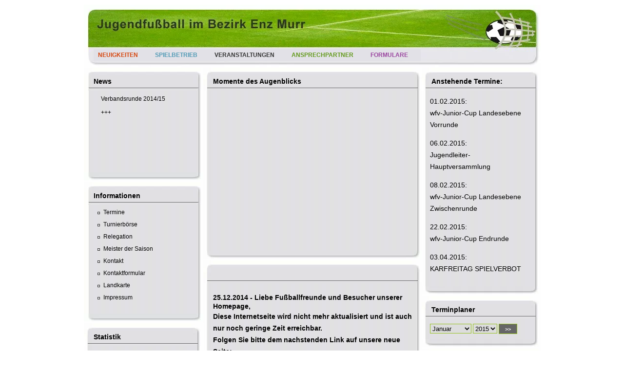

--- FILE ---
content_type: text/html; charset=utf-8
request_url: https://juniorenfussballenzmurr.de/cms/website.php
body_size: 3754
content:
<html lang="en">
<head>
  <title>Juniorenfußball - Enz - Murr: Homepage</title>
  <meta name="viewport" content="width=device-width, initial-scale=1">
<meta http-equiv="content-type" content="text/html; charset=utf-8">
  <script language="Javascript">
  <![CDATA[
  var pixel = 1;
  var scrolled_pixel = 0;
  var max_height = 0;
  var displayed_height = 50;
  function init() {
   if(document.getElementById) {
      max_height = 
         document.getElementById("ticker").offsetHeight + 
         displayed_height;
      show_ticker();
   }
  }
  function show_ticker() {
  if(document.getElementById)
   document.getElementById("ticker").style.top = 
   (displayed_height - scrolled_pixel) + "px";
  scrolled_pixel += pixel;
  if(scrolled_pixel > max_height)
   scrolled_pixel = 0;
  window.setTimeout("show_ticker()",50);
  }

  ]]>
  </script>
  <link href="../root/style/style.css" rel="stylesheet" type="text/css">
  <link rel="stylesheet" href="/thickbox/thickbox.css" type="text/css" media="screen">
  <script type="text/javascript" src="../thickbox/jquery-latest.js"></script>
  <script type="text/javascript" src="../thickbox/thickbox.js"></script>
  <script type="text/javascript">
  //<![CDATA[
  $.noConflict();
  // Code that uses other library's $ can follow here.
  //]]>
  </script>
</head>
<body onload="init();" style="height:101%;">  <ins data-ad-channel="b1abb8ba140ddacf357f0dd10203906a" data-biqdiq-init></ins>

  <div style="height:15px; width:15px; position:absolute; top:0px; left:0px;">
    <a href="website.php?admin=login"><img src="../root/img/spacer.gif" width="15" height="15" alt="" border="0"></a>
  </div>
  <div id="frame">
    <div id="contentheader" style="height:129px; background-image:url(../root/img/head.jpg); background-repeat:no-repeat; background-position:center;">
      <div id="home" style="height:31px; width:440px; position: relative; top:31px; left: 31px; z-index:1000;">
        <a href="website.php" onfocus="if (this.blur) this.blur()"><img src="../root/img/spacer.gif" border="0" alt="" height="31" width="440"></a>
      </div>
      <div id="menumn" style="z-index:100; position: absolute;">
        <ul>
          <li>
            <h2><a style="color:#D6450C;" href="#"> Neuigkeiten</a></h2>
            <ul id="submen2">
              <li><a href="website.php?id=/neuigkeiten/aktuelles.htm">Aktuelles</a></li>
            </ul>
          </li>
        </ul>
        <ul>
          <li>
            <h2><a style="color:#519AB5;" href="#"> Spielbetrieb</a></h2>
            <ul id="submen2">
              <li><a href="website.php?id=/spielbetrieb/infospielbetrieb.htm">Info Spielbetrieb</a></li>
              <li>
                <a href="#">Juniorinnen</a>
                <ul>
                  <li><a href="website.php?id=/mannschaften/juniorinnen_b.htm">B-Juniorinnen</a></li>
                  <li><a href="website.php?id=/mannschaften/juniorinnen_c.htm">C-Juniorinnen</a></li>
                  <li><a href="website.php?id=/mannschaften/juniorinnen_d.htm">D-Juniorinnen</a></li>
                  <li><a href="website.php?id=/mannschaften/juniorinnen/e-juniorinnen.htm">E-Juniorinnen</a></li>
                </ul>
              </li>
              <li>
                <a href="#">Junioren</a>
                <ul>
                  <li><a href="website.php?id=/mannschaften/junioren_a.htm">A-Junioren</a></li>
                  <li><a href="website.php?id=/mannschaften/junioren_b.htm">B-Junioren</a></li>
                  <li><a href="website.php?id=/mannschaften/junioren_c.htm">C-Junioren</a></li>
                  <li><a href="website.php?id=/mannschaften/junioren_d.htm">D-Junioren</a></li>
                  <li><a href="website.php?id=/mannschaften/junioren_e.htm">E-Junioren</a></li>
                  <li><a href="website.php?id=/mannschaften/junioren_f/.htm">F-Junioren</a></li>
                  <li><a href="website.php?id=/mannschaften/junioren/bambini.htm">Bambini</a></li>
                </ul>
              </li>
            </ul>
          </li>
        </ul>
        <ul>
          <li>
            <h2><a style="color:#333333;" href="#"> Veranstaltungen</a></h2>
            <ul id="submen2">
              <li><a href="website.php?id=/veranstaltungen/bezirkspokal.htm">Bezirkspokal</a></li>
              <li><a href="website.php?id=/veranstaltungen/hallenmeisterschaft.htm">Hallenmeisterschaft</a></li>
              <li><a href="website.php?id=/veranstaltungen/vr-talentiade-cup.htm">VR-TALENTIADE-CUP</a></li>
              <li><a href="website.php?id=/veranstaltungen/turniere.htm">Turniere</a></li>
              <li><a href="website.php?id=/veranstaltungen/f">Fördergruppen</a></li>
              <li><a href="website.php?id=/veranstaltungen/maedchenfussball.htm">Tag des Mädchenfußballs</a></li>
              <li><a href="website.php?id=/veranstaltungen/kinderfussball.htm">Tag des Kinderfußballs</a></li>
              <li><a href="website.php?id=/veranstaltungen/schulungen.htm">Schulungen</a></li>
            </ul>
          </li>
        </ul>
        <ul>
          <li>
            <h2><a style="color:#619819;" href="#"> Ansprechpartner</a></h2>
            <ul id="submen2">
              <li>
                <a href="#">Jugendmitarbeiter</a>
                <ul>
                  <li><a href="website.php?id=/ansprechpartner/jugendmitarbeiter/bezirksjugendausschuss.htm">Bezirksjugendausschuss</a></li>
                  <li><a href="website.php?id=/ansprechpartner/jugendmitarbeiter/staffelleiter.htm">Staffelleiter</a></li>
                  <li><a href="website.php?id=/ansprechpartner/jugendmitarbeiter/instruktoren.htm">Instruktoren</a></li>
                  <li><a href="website.php?id=/ansprechpartner/jugendmitarbeiter/f">Fördergruppentrainer</a></li>
                </ul>
              </li>
              <li>
                <a href="#">Schiedsrichter</a>
                <ul>
                  <li><a href="website.php?id=/ansprechpartner/schiedsrichter/leonberg.htm">Leonberg</a></li>
                  <li><a href="website.php?id=/ansprechpartner/schiedsrichter/ludwigsburg.htm">Ludwigsburg</a></li>
                  <li><a href="website.php?id=/ansprechpartner/schiedsrichter/vaihingen.htm">Vaihingen</a></li>
                </ul>
              </li>
              <li><a href="website.php?id=/ansprechpartner/sportgericht.htm">Sportgericht</a></li>
              <li><a href="website.php?id=/mannschaften/2069_vereine.htm">Vereine</a></li>
              <li>
                <a href="#">DFB-Stützpunkte</a>
                <ul>
                  <li><a href="website.php?id=/ansprechpartner/dfb-st/hirschlanden.htm">Hirschlanden</a></li>
                  <li><a href="website.php?id=/ansprechpartner/dfb-st/ludwigsburg.htm">Ludwigsburg</a></li>
                </ul>
              </li>
              <li><a href="website.php?id=/ansprechpartner/bezirksvorstand.htm">Bezirksvorstand</a></li>
            </ul>
          </li>
        </ul>
        <ul>
          <li>
            <h2><a style="color:#9A459F;" href="#"> Formulare</a></h2>
            <ul id="submen2">
              <li><a href="website.php?id=/formulare/maedchenfussball.htm">Tag des Mädchenfußballs 2014</a></li>
              <li><a href="website.php?id=/formulare/formulargenerator.htm">Formulargenerator</a></li>
              <li><a href="website.php?id=/formulare/data4165.htm">Formulare - WFV</a></li>
            </ul>
          </li>
        </ul>
      </div>
    </div>
    <div id="content_left" style="z-index:1;">
      <div id="contentbox_left">
      <div style="background-image:url(../root/img/box_left_top.jpg); background-repeat:no-repeat; background-position:top; height:47px;" class="box-headline">
        News
      </div>
      <div id="FrameTicker">
        <div id="ticker" align="left">
          +++<br>
          <br>
          Einladung Lehrgang Junioren Jg.`99 vom 26.-27. Januar 2015<br>
          <br>
          +++<br>
          <br>
          Infos Hallenmeisterschaft Halbfinale/ Finale<br>
          <br>
          +++<br>
          <br>
          Einladung zur Jugendleiter-Hauptversammlung<br>
          <br>
          +++<br>
          <br>
          F-Juniorenspieltag am 01.03.2015<br>
          <br>
          +++<br>
          <br>
          Hallenspieltage der F-Junioren<br>
          <br>
          +++<br>
          <br>
          Abmeldungen aus der Verbandsrunde 2014/15<br>
          <br>
          +++<br>
        </div>
      </div>
<img src="../root/img/box_left_bottom.jpg" width="245" height="20" alt="">
</div>
      <div id="contentbox_left">
      <div style="background-image:url(../root/img/box_left_top.jpg); background-repeat:no-repeat; background-position:top; height:47px;" class="box-headline">
        Informationen
      </div>
      <div id="quicklinks">
        <ul class="quicklinks">
          <li><a href="website.php?id=/quicklinks/termine.htm">Termine</a></li>
          <li><a href="website.php?id=/quicklinks/turnierboerse.htm">Turnierbörse</a></li>
          <li><a href="website.php?id=/quicklinks/relegation.htm">Relegation</a></li>
          <li><a href="website.php?id=/quicklinks/meister_der_saison.htm">Meister der Saison</a></li>
          <li><a href="website.php?id=/quicklinks/kontakt.htm">Kontakt</a></li>
          <li><a href="website.php?id=/quicklinks/kontaktformular.htm">Kontaktformular</a></li>
          <li><a href="website.php?id=/quicklinks/landkarte.htm">Landkarte</a></li>
          <li><a href="website.php?id=/quicklinks/impressum.htm">Impressum</a></li>
        </ul>
      </div>
<img src="../root/img/box_left_bottom.jpg" width="245" height="20" alt="">
</div>
      <div id="contentbox_right">
      <div style="background-image:url(../root/img/box_right_top.jpg); background-repeat:no-repeat; background-position:top; height:47px;" class="box-headline">
        Statistik
      </div>
      <div id="statistik" style="position:relative; top:-10px;left:17px;">
        Besucherzahl:  599848<br>
        <br>
        Letzte Änderung:  25.12.2014
      </div>
<img src="../root/img/box_right_bottom.jpg" width="244" height="20" alt="">
</div>
    </div>
    <div id="contentcenter">
      <div id="contentbox_center">
      <div style="background-image:url(../root/img/box_center_top.jpg); background-repeat:no-repeat; background-position:top; height:47px;" class="box-headline">
        Momente des Augenblicks
      </div>
      <div id="zufallsbild" style="background-image:url(../root/img/pool/momente_des_augenblicks/IMG_3609.JPG); background-repeat:no-repeat; background-position:top; height:309px; width:412px; z-index:10;">
        <script type="text/javascript" src="/root/script/class.photofader.js"></script> 
        <script type="text/javascript">
        //<![CDATA[


                 /** User variables **/
                 var speed = 10; // Lower numbers yield a faster transition - must be 2 or higher
                 var delay = 4; // Number of seconds between each slide transition
                
                 var myPhotos = new Array();
                         myPhotos.push("/root/img/pool/momente_des_augenblicks/ditz.jpg"); 
                         myPhotos.push("/root/img/pool/momente_des_augenblicks/IMG_1322.JPG");   
                          myPhotos.push("/root/img/pool/momente_des_augenblicks/z11.JPG");     
                           myPhotos.push("/root/img/pool/momente_des_augenblicks/z33.JPG");               
                         var pf = new photofader("pf","zufallsbild",myPhotos);
                 pf.start();
        //]]>
        </script>
      </div>
<img src="../root/img/box_center_bottom.jpg" width="448" height="20" alt="">
</div>
      <div id="contentbox_center">
      <div style="background-image:url(../root/img/box_center_top.jpg); background-repeat:no-repeat; background-position:top; height:47px;" class="box-headline"></div>
      <div id="text">
        <div class="text">
          <span class="text"><span class="headline">25.12.2014 - Liebe Fußballfreunde und Besucher unserer Homepage,</span><br></span>
          <p class="text"><strong>Diese Internetseite wird nicht mehr aktualisiert und ist auch nur noch geringe Zeit erreichbar.</strong></p>
          <p class="text"><strong>Folgen Sie bitte dem nachstenden Link auf unsere neue Seite:</strong></p>
          <p class="text"><strong>www.jufuenzmurr.de</strong></p>
          <p class="text"> </p>
          <p style="text-align: center;"><em><span style="font-size: 11pt; line-height: 115%;"></span></em></p>
<br>
          <img src="../root/img/trenner.gif"><br>
          <br>
        </div>
<img src="../root/img/trenner.gif"><br>
        <br>
      </div>
<img src="../root/img/box_center_bottom.jpg" width="448" height="20" alt="">
</div>
    </div>
    <div id="contentright">
      <div id="contentbox_right">
      <div style="background-image:url(../root/img/box_right_top.jpg); background-repeat:no-repeat; background-position:top; height:47px;" class="box-headline">
        Anstehende Termine:
      </div>
      <div id="anstehendeTermine" style="position:relative; top:-10px; width:205px; left:17px;">
        <span class="text">01.02.2015:<br>
        wfv-Junior-Cup Landesebene Vorrunde</span><br>
        <br>
        <span class="text">06.02.2015:<br>
        Jugendleiter-Hauptversammlung</span><br>
        <br>
        <span class="text">08.02.2015:<br>
        wfv-Junior-Cup Landesebene Zwischenrunde</span><br>
        <br>
        <span class="text">22.02.2015:<br>
        wfv-Junior-Cup Endrunde</span><br>
        <br>
        <span class="text">03.04.2015:<br>
        KARFREITAG SPIELVERBOT</span><br>
        <br>
      </div>
<img src="../root/img/box_right_bottom.jpg" width="244" height="20" alt="">
</div>
      <div id="contentbox_right">
      <div style="background-image:url(../root/img/box_right_top.jpg); background-repeat:no-repeat; background-position:top; height:47px;" class="box-headline">
        Terminplaner
      </div>
      <div id="terminplaner" style="position:relative; top:-10px; left:17px;">
        <form method="get">
          <select name="monat" id="monat" lang="de" style="border: solid 1px #93C119; height:20px;">
            <option value="01" selected>
              Januar
            </option>
            <option value="02">
              Februar
            </option>
            <option value="03">
              März
            </option>
            <option value="04">
              April
            </option>
            <option value="05">
              Mai
            </option>
            <option value="06">
              Juni
            </option>
            <option value="07">
              Juli
            </option>
            <option value="08">
              August
            </option>
            <option value="09">
              September
            </option>
            <option value="10">
              Oktober
            </option>
            <option value="11">
              November
            </option>
            <option value="12">
              Dezember
            </option>
            <option value="">
              - Alle -
            </option>
          </select> <select name="jahr" id="jahr" style="border: solid 1px #93C119; height:20px;">
            <option value="2015" selected>
              2015
            </option>
            <option value="2016">
              2016
            </option>
            <option value="2017">
              2017
            </option>
          </select> <input type="submit" value=">>" class="button" style="height:21px; width:38px;"><input type="hidden" name="id" value="/quicklinks/termine.htm">
        </form>
      </div>
<img src="../root/img/box_right_bottom.jpg" width="244" height="20" alt="">
</div>
      <div id="contentbox_left">
      <div style="background-image:url(../root/img/box_left_top.jpg); background-repeat:no-repeat; background-position:top; height:47px;" class="box-headline">
        Links
      </div>
      <div id="quicklinks" class="quicklinks" style="position:relative; top:-20px; left:20px;">
        <p><img src="../root/img/pool/wfv.gif" border="0" alt="" width="50">  <img style="border: 0;" src="../root/img/pool/dfb.gif" alt="" width="44" height="44"> <img src="../root/img/pool/bundesliga.gif" border="0" alt="" width="66" height="63"></p>
        <p><img style="border: 0;" src="../root/img/pool/dfbnet.gif" alt="" width="190" height="45"><br></p>
        <p><img style="border: 0;" src="../root/img/pool/fussball.gif" alt="" width="193" height="38"></p>
        <p> </p>
        <p><img src="../root/img/pool/links/srg-lb.jpg" alt=""></p>
        <p>  </p>
        <p> </p>
      </div>
<img src="../root/img/box_left_bottom.jpg" width="245" height="20" alt="">
</div>
      <div id="contentbox_right">
      <div style="background-image:url(../root/img/box_right_top.jpg); background-repeat:no-repeat; background-position:top; height:47px;" class="box-headline">
        Umfrage
      </div>
      <div style="position:relative; top:-10px; left:17px;">
        <b>Poll ID <font color="red">5</font> does not exist.</b>
      </div>
<img src="../root/img/box_right_bottom.jpg" width="244" height="20" alt="">
</div>
    </div>
  </div>
<script defer src="https://static.cloudflareinsights.com/beacon.min.js/vcd15cbe7772f49c399c6a5babf22c1241717689176015" integrity="sha512-ZpsOmlRQV6y907TI0dKBHq9Md29nnaEIPlkf84rnaERnq6zvWvPUqr2ft8M1aS28oN72PdrCzSjY4U6VaAw1EQ==" data-cf-beacon='{"version":"2024.11.0","token":"9ecd90836a614b0698f1bea3f8de5c68","r":1,"server_timing":{"name":{"cfCacheStatus":true,"cfEdge":true,"cfExtPri":true,"cfL4":true,"cfOrigin":true,"cfSpeedBrain":true},"location_startswith":null}}' crossorigin="anonymous"></script>
</body>
</html>


--- FILE ---
content_type: text/css;charset=UTF-8
request_url: https://juniorenfussballenzmurr.de/root/style/style.css
body_size: 818
content:
#submen2 a {font-size: 14px !important; padding: 5px;}

#text {
     padding-left:20px;
     padding-right:14px;
}

.text {
     font-size:14px;
     color:#000000;
     line-height:24px;
}

.headline {
     font-size:14px;
     color:#000000;
     line-height:18px;
     font-weight:bold;
}

#text a, #text a:hover, #text a:link, #text a:visited {
    border-bottom: 2px dotted #93C119;
    text-decoration:none;

    color:#000000;
}

.button { 
	font-family: Arial, Helvetica, sans-serif;
	font-size:11px;
	font-weight:bold;
	color:#FFFFFF;
	border-style:solid;
	border-width:1px;
	border: 1px solid #93C119;
	background-color: #666666;
}

#zufallsbild {
    margin-left:18px;
}
 

.articlenormal {
    border: none;
    padding:3px;
}

.articleselect {
    border: 1px solid red !important;
    padding:2px;
}


	body {
		text-align:center;
		font-family: Arial, Helvetica, sans-serif;
		font-size: 12px;
		height:101%;
		}
	
	#frame {
		width:937px;
		margin-right:auto;
		margin-left:auto;
		margin-top:10px;
		padding:0px;
		text-align:left;
		z-index: 100;
		}
		
	#content_left {
		width:245px;
		padding:0px;
		float:left;
		}

	#contentcenter {
		width:448px;
		padding:0px;
		float:left;
		}
	
	#contentright {
		width:244px;
		padding:0px;
		float:left;
		}
	
	#contentheader {

		}

	#contentbox_left {
		width:245px;
		position: relative;
		top:0px; left: 0px;
		background-repeat:repeat-y;
		background-position:top;
		background-image:url(../img/box_left.jpg);
		}


	#contentbox_right {
		width:244px;
		position: relative;
		top:0px; left: 0px;
		background-repeat:repeat-y;
		background-position:top;
		background-image:url(../img/box_right.jpg);
		}


	#contentbox_center {
		width:448px;
		position: relative;
		top:0px; left: 0px;
		background-repeat:repeat-y;
		background-position:top;
		background-image:url(../img/box_center.jpg);
		}
		
	#contentheader h1 {
		font-size:14px;
		padding:10px;
		margin:0px;
		}

	#FrameTicker {
		position:relative; 
		width:200px; 
		height:148px; 
		z-index:10; 
		left: 33px; 
		top: -10px; 
		overflow: hidden;
		}

	#quicklinks {
		position: relative;
		top: -20px;
		left: 10px;
		list-style: url(../img/list.gif) square ;
		font-size: 12;
		text-decoration: none;
		color: #000000;
		line-height: 25px;
		margin: 3px 0 0 7px;
		}

	#quicklinks li{
		margin: 0 0 0 23px;
		}

	.quicklinks a:link {
		text-decoration: none;
		color: #000000;
		}


	.quicklinks a:visited {
		text-decoration: none;
		color: #000000;
		}


	.quicklinks a:active {
		text-decoration: none;
		color: #000000;
		}

	.quicklinks a:hover {
		text-decoration: underline;
		color: #000000;
		}
	
	#contentright p { font-size:10px}


	.box-headline {
		padding-left:20px;
		padding-top:20px;
		font-weight:bold;
		font-size: 14px;
		}

#ticker {
	position:relative;
	top:-420px; 
	left:2px;
	width:140px;
	color:#000000;
	z-index:10; 
}

#menumn {
	margin-top:60px;
	margin-left:20px;
	width: 885px;
	float: left;
}

#menumn ul {
	list-style: none;
	margin: 0;
	padding: 0;
	float: left;
	background: #E2E1E7;
}




#menumn a, #menumn h2 {
font: bold 12px/16px arial, helvetica, sans-serif;
display: block;
margin: 0;
padding: 2px 3px;
padding-right:13px;
}

#menumn h2 {
color: #FF8635;
text-transform: uppercase;
font-size:20px;
}

#menumn a {
color: #000;
background: #E2E1E7;
text-decoration: none;
}

#menumn a:hover {
color: #000;
background: #E2E1E7;
}

#menumn li {position: relative;}

#menumn ul ul {
position: absolute;
z-index: 1000;
width:180px;
border-left: 1px solid #93C119;
border-right: 1px solid #93C119;
border-top: 1px solid #93C119;
}

#menumn ul ul li {
	border-bottom: 1px solid #93C119;
}


#menumn ul ul ul {
position: absolute;
top: 0;
left: 100%;
}

div#menumn ul ul,
div#menumn ul li:hover ul ul,
div#menumn ul ul li:hover ul ul
{display: none;}

div#menumn ul li:hover ul,
div#menumn ul ul li:hover ul,
div#menumn ul ul ul li:hover ul
{display: block;}


pf_photo2 img, #pf_photo1 img {
	height:227px;
	width:205px;
}


.poll								{ width: 205px; }
.poll label							{ display:block; margin-bottom:10px; line-height:22px; }
.poll div.label						{ display:block; margin-bottom:10px; line-height:22px; }
.poll .vote_bar						{ height:12px; line-height:12px; }
.poll .vote_val						{ position:absolute; }


--- FILE ---
content_type: application/javascript
request_url: https://juniorenfussballenzmurr.de/root/script/class.photofader.js
body_size: 758
content:
function photofader(nm, mainDiv, imgArr){
	this.name		= nm;
	this.imgArr = imgArr;
	this.curImg = 0;
	this.curDiv = 1;
	
	var mainDv = document.getElementById(mainDiv);
	
	document.pfObj = this;
	
	document.write("<style type='text/css'>\n");
	document.write("#pf_photo1 img { visibility:hidden; width:412px; height: 309px;}\n");
	document.write("#pf_photo2 img {width:412px; height: 309px; }\n");
	document.write("#pf_photo1 { position:absolute; z-index: 1; width:412px;}\n");
	document.write("#pf_photo2 { position:absolute; z-index: 0; width:412px; }\n");
	document.write("</style>");
	
	this.initImages = function() {
		document.write("<scr");
		document.write("ipt type='text/javascript'>\n");
		for(var i=0; i<this.imgArr.length; i++){
			document.write("var img"+i+" = new Image();\n");
			document.write("img"+i+".src = '"+ this.imgArr[i] +"';\n");
		}
		document.write("document.pfObj.start();\n");
		document.write("</scr");
		document.write("ipt>\n");
		
	} 
	
	this.start = function(){
		var hldr1 = "pf_photo1";
		var hldr2 = "pf_photo2";
		
		var dv1 = document.createElement("div");
				dv1.id = "pf_photo1";
				dv1.innerHTML = "<img src='"+ imgArr[0] +"' />";
		var dv2 = document.createElement("div");
				dv2.id = "pf_photo2";
		
		mainDv.appendChild(dv1);
		mainDv.appendChild(dv2);
		
	  image1 = document.getElementById(hldr1).childNodes[0];
		
	  setOpacity(image1, 0);
	  image1.style.visibility = 'visible';
	  fadeIn(hldr1,0);
	}
	
	
}
	
function setOpacity(obj, opacity) {
  opacity = (opacity == 100)?99.999:opacity;
  
  // IE/Win
  obj.style.filter = "alpha(opacity:"+opacity+")";
  
  // Safari<1.2, Konqueror
  obj.style.KHTMLOpacity = opacity/100;
  
  // Older Mozilla and Firefox
  obj.style.MozOpacity = opacity/100;
  
  // Safari 1.2, newer Firefox and Mozilla, CSS3
  obj.style.opacity = opacity/100;
}

function fadeIn(objId,opacity) {
  if (document.getElementById) {
    obj = document.getElementById(objId).childNodes[0];
    if (opacity < 100) {
			speed = (speed < 2)?2:speed;
      setOpacity(obj, opacity);
			opacityDif = Math.ceil((100-opacity)/speed);
			opacity += opacityDif;
      //opacity += 2;
      window.setTimeout("fadeIn('"+objId+"',"+opacity+")", 100);
    }
		else
			setTimeout("swapImages()",delay*1000);
  }
}

function swapImages(){
	// find out which 
	if(document.pfObj.curImg == document.pfObj.imgArr.length-1)
		document.pfObj.curImg = 0;
	else 
		++document.pfObj.curImg;

	// now get the div to hld the new image
	var dvName	= (document.pfObj.curDiv == 1)?"pf_photo2":"pf_photo1";
	var eDivName		= (document.pfObj.curDiv == 1)?"pf_photo1":"pf_photo2";
	document.pfObj.curDiv = (document.pfObj.curDiv == 1)?2:1;
	
	var tgtDiv = document.getElementById(dvName);
	var eDiv = document.getElementById(eDivName);
	
	// now fill the target div
	tgtDiv.innerHTML = "<img src='"+ document.pfObj.imgArr[document.pfObj.curImg] +"' style='visibility:hidden;' />";
	
	//move the divs around in z-index
	eDiv.style.zIndex = 0;
	tgtDiv.style.zIndex = 1;
	
	// And finally fade in the image
	
  var img = tgtDiv.childNodes[0];
	
  setOpacity(img, 0);
  img.style.visibility = 'visible';
  fadeIn(tgtDiv.id,0);
}